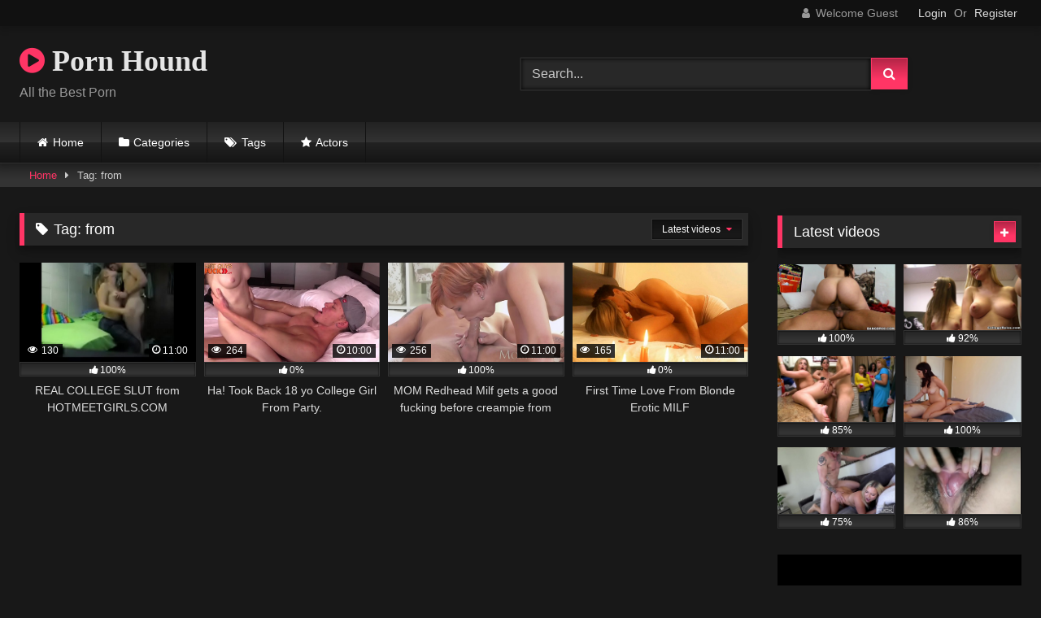

--- FILE ---
content_type: text/html; charset=UTF-8
request_url: https://pornhound.com/tag/from/
body_size: 15240
content:
<!DOCTYPE html>


<html lang="en-US">
<head>
<meta charset="UTF-8">
<meta content='width=device-width, initial-scale=1.0, maximum-scale=1.0, user-scalable=0' name='viewport' />
<link rel="profile" href="http://gmpg.org/xfn/11">
<link rel="icon" href="
">

<!-- Meta social networks -->

<!-- Temp Style -->
<style>
	.post-thumbnail {
		padding-bottom: 56.25%;
	}
	.post-thumbnail video,
	.post-thumbnail img {
		object-fit: fill;
	}

	.video-debounce-bar {
		background: #FF3565!important;
	}

			@import url(https://fonts.googleapis.com/css?family=Open+Sans);
			
			button,
		.button,
		input[type="button"],
		input[type="reset"],
		input[type="submit"],
		.label,
		.label:visited,
		.pagination ul li a,
		.widget_categories ul li a,
		.comment-reply-link,
		a.tag-cloud-link,
		.template-actors li a {
			background: -moz-linear-gradient(top, rgba(0,0,0,0.3) 0%, rgba(0,0,0,0) 70%); /* FF3.6-15 */
			background: -webkit-linear-gradient(top, rgba(0,0,0,0.3) 0%,rgba(0,0,0,0) 70%); /* Chrome10-25,Safari5.1-6 */
			background: linear-gradient(to bottom, rgba(0,0,0,0.3) 0%,rgba(0,0,0,0) 70%); /* W3C, IE10+, FF16+, Chrome26+, Opera12+, Safari7+ */
			filter: progid:DXImageTransform.Microsoft.gradient( startColorstr='#a62b2b2b', endColorstr='#00000000',GradientType=0 ); /* IE6-9 */
			-moz-box-shadow: 0 1px 6px 0 rgba(0, 0, 0, 0.12);
			-webkit-box-shadow: 0 1px 6px 0 rgba(0, 0, 0, 0.12);
			-o-box-shadow: 0 1px 6px 0 rgba(0, 0, 0, 0.12);
			box-shadow: 0 1px 6px 0 rgba(0, 0, 0, 0.12);
		}
		input[type="text"],
		input[type="email"],
		input[type="url"],
		input[type="password"],
		input[type="search"],
		input[type="number"],
		input[type="tel"],
		input[type="range"],
		input[type="date"],
		input[type="month"],
		input[type="week"],
		input[type="time"],
		input[type="datetime"],
		input[type="datetime-local"],
		input[type="color"],
		select,
		textarea,
		.wp-editor-container {
			-moz-box-shadow: 0 0 1px rgba(255, 255, 255, 0.3), 0 0 5px black inset;
			-webkit-box-shadow: 0 0 1px rgba(255, 255, 255, 0.3), 0 0 5px black inset;
			-o-box-shadow: 0 0 1px rgba(255, 255, 255, 0.3), 0 0 5px black inset;
			box-shadow: 0 0 1px rgba(255, 255, 255, 0.3), 0 0 5px black inset;
		}
		#site-navigation {
			background: #222222;
			background: -moz-linear-gradient(top, #222222 0%, #333333 50%, #222222 51%, #151515 100%);
			background: -webkit-linear-gradient(top, #222222 0%,#333333 50%,#222222 51%,#151515 100%);
			background: linear-gradient(to bottom, #222222 0%,#333333 50%,#222222 51%,#151515 100%);
			filter: progid:DXImageTransform.Microsoft.gradient( startColorstr='#222222', endColorstr='#151515',GradientType=0 );
			-moz-box-shadow: 0 6px 6px 0 rgba(0, 0, 0, 0.12);
			-webkit-box-shadow: 0 6px 6px 0 rgba(0, 0, 0, 0.12);
			-o-box-shadow: 0 6px 6px 0 rgba(0, 0, 0, 0.12);
			box-shadow: 0 6px 6px 0 rgba(0, 0, 0, 0.12);
		}
		#site-navigation > ul > li:hover > a,
		#site-navigation ul li.current-menu-item a {
			background: -moz-linear-gradient(top, rgba(0,0,0,0.3) 0%, rgba(0,0,0,0) 70%);
			background: -webkit-linear-gradient(top, rgba(0,0,0,0.3) 0%,rgba(0,0,0,0) 70%);
			background: linear-gradient(to bottom, rgba(0,0,0,0.3) 0%,rgba(0,0,0,0) 70%);
			filter: progid:DXImageTransform.Microsoft.gradient( startColorstr='#a62b2b2b', endColorstr='#00000000',GradientType=0 );
			-moz-box-shadow: inset 0px 0px 2px 0px #000000;
			-webkit-box-shadow: inset 0px 0px 2px 0px #000000;
			-o-box-shadow: inset 0px 0px 2px 0px #000000;
			box-shadow: inset 0px 0px 2px 0px #000000;
			filter:progid:DXImageTransform.Microsoft.Shadow(color=#000000, Direction=NaN, Strength=2);
		}
		.rating-bar,
		.categories-list .thumb-block .entry-header,
		.actors-list .thumb-block .entry-header,
		#filters .filters-select,
		#filters .filters-options {
			background: -moz-linear-gradient(top, rgba(0,0,0,0.3) 0%, rgba(0,0,0,0) 70%); /* FF3.6-15 */
			background: -webkit-linear-gradient(top, rgba(0,0,0,0.3) 0%,rgba(0,0,0,0) 70%); /* Chrome10-25,Safari5.1-6 */
			background: linear-gradient(to bottom, rgba(0,0,0,0.3) 0%,rgba(0,0,0,0) 70%); /* W3C, IE10+, FF16+, Chrome26+, Opera12+, Safari7+ */
			-moz-box-shadow: inset 0px 0px 2px 0px #000000;
			-webkit-box-shadow: inset 0px 0px 2px 0px #000000;
			-o-box-shadow: inset 0px 0px 2px 0px #000000;
			box-shadow: inset 0px 0px 2px 0px #000000;
			filter:progid:DXImageTransform.Microsoft.Shadow(color=#000000, Direction=NaN, Strength=2);
		}
		.breadcrumbs-area {
			background: -moz-linear-gradient(top, rgba(0,0,0,0.3) 0%, rgba(0,0,0,0) 70%); /* FF3.6-15 */
			background: -webkit-linear-gradient(top, rgba(0,0,0,0.3) 0%,rgba(0,0,0,0) 70%); /* Chrome10-25,Safari5.1-6 */
			background: linear-gradient(to bottom, rgba(0,0,0,0.3) 0%,rgba(0,0,0,0) 70%); /* W3C, IE10+, FF16+, Chrome26+, Opera12+, Safari7+ */
		}
	
	.site-title a {
		font-family: Open Sans;
		font-size: 36px;
	}
	.site-branding .logo img {
		max-width: 300px;
		max-height: 120px;
		margin-top: 0px;
		margin-left: 0px;
	}
	a,
	.site-title a i,
	.thumb-block:hover .rating-bar i,
	.categories-list .thumb-block:hover .entry-header .cat-title:before,
	.required,
	.like #more:hover i,
	.dislike #less:hover i,
	.top-bar i:hover,
	.main-navigation .menu-item-has-children > a:after,
	.menu-toggle i,
	.main-navigation.toggled li:hover > a,
	.main-navigation.toggled li.focus > a,
	.main-navigation.toggled li.current_page_item > a,
	.main-navigation.toggled li.current-menu-item > a,
	#filters .filters-select:after,
	.morelink i,
	.top-bar .membership a i,
	.thumb-block:hover .photos-count i {
		color: #FF3565;
	}
	button,
	.button,
	input[type="button"],
	input[type="reset"],
	input[type="submit"],
	.label,
	.pagination ul li a.current,
	.pagination ul li a:hover,
	body #filters .label.secondary.active,
	.label.secondary:hover,
	.main-navigation li:hover > a,
	.main-navigation li.focus > a,
	.main-navigation li.current_page_item > a,
	.main-navigation li.current-menu-item > a,
	.widget_categories ul li a:hover,
	.comment-reply-link,
	a.tag-cloud-link:hover,
	.template-actors li a:hover {
		border-color: #FF3565!important;
		background-color: #FF3565!important;
	}
	.rating-bar-meter,
	.vjs-play-progress,
	#filters .filters-options span:hover,
	.bx-wrapper .bx-controls-direction a,
	.top-bar .social-share a:hover,
	.thumb-block:hover span.hd-video,
	.featured-carousel .slide a:hover span.hd-video,
	.appContainer .ctaButton {
		background-color: #FF3565!important;
	}
	#video-tabs button.tab-link.active,
	.title-block,
	.widget-title,
	.page-title,
	.page .entry-title,
	.comments-title,
	.comment-reply-title,
	.morelink:hover {
		border-color: #FF3565!important;
	}

	/* Small desktops ----------- */
	@media only screen  and (min-width : 64.001em) and (max-width : 84em) {
		#main .thumb-block {
			width: 25%!important;
		}
	}

	/* Desktops and laptops ----------- */
	@media only screen  and (min-width : 84.001em) {
		#main .thumb-block {
			width: 25%!important;
		}
	}

</style>

<!-- Google Analytics -->

<!-- Meta Verification -->

<meta name='robots' content='index, follow, max-image-preview:large, max-snippet:-1, max-video-preview:-1' />

	<!-- This site is optimized with the Yoast SEO plugin v24.5 - https://yoast.com/wordpress/plugins/seo/ -->
	<title>from Archives - Porn Hound</title>
	<link rel="canonical" href="https://pornhound.com/tag/from/" />
	<meta property="og:locale" content="en_US" />
	<meta property="og:type" content="article" />
	<meta property="og:title" content="from Archives - Porn Hound" />
	<meta property="og:url" content="https://pornhound.com/tag/from/" />
	<meta property="og:site_name" content="Porn Hound" />
	<meta name="twitter:card" content="summary_large_image" />
	<script type="application/ld+json" class="yoast-schema-graph">{"@context":"https://schema.org","@graph":[{"@type":"CollectionPage","@id":"https://pornhound.com/tag/from/","url":"https://pornhound.com/tag/from/","name":"from Archives - Porn Hound","isPartOf":{"@id":"https://pornhound.com/#website"},"primaryImageOfPage":{"@id":"https://pornhound.com/tag/from/#primaryimage"},"image":{"@id":"https://pornhound.com/tag/from/#primaryimage"},"thumbnailUrl":"https://pornhound.com/wp-content/uploads/2022/02/real-college-slut-from-hotmeetgirls-com.jpg","breadcrumb":{"@id":"https://pornhound.com/tag/from/#breadcrumb"},"inLanguage":"en-US"},{"@type":"ImageObject","inLanguage":"en-US","@id":"https://pornhound.com/tag/from/#primaryimage","url":"https://pornhound.com/wp-content/uploads/2022/02/real-college-slut-from-hotmeetgirls-com.jpg","contentUrl":"https://pornhound.com/wp-content/uploads/2022/02/real-college-slut-from-hotmeetgirls-com.jpg","width":600,"height":337},{"@type":"BreadcrumbList","@id":"https://pornhound.com/tag/from/#breadcrumb","itemListElement":[{"@type":"ListItem","position":1,"name":"Home","item":"https://pornhound.com/"},{"@type":"ListItem","position":2,"name":"from"}]},{"@type":"WebSite","@id":"https://pornhound.com/#website","url":"https://pornhound.com/","name":"Porn Hound","description":"All the Best Porn","potentialAction":[{"@type":"SearchAction","target":{"@type":"EntryPoint","urlTemplate":"https://pornhound.com/?s={search_term_string}"},"query-input":{"@type":"PropertyValueSpecification","valueRequired":true,"valueName":"search_term_string"}}],"inLanguage":"en-US"}]}</script>
	<!-- / Yoast SEO plugin. -->


<link rel="alternate" type="application/rss+xml" title="Porn Hound &raquo; Feed" href="https://pornhound.com/feed/" />
<link rel="alternate" type="application/rss+xml" title="Porn Hound &raquo; Comments Feed" href="https://pornhound.com/comments/feed/" />
<link rel="alternate" type="application/rss+xml" title="Porn Hound &raquo; from Tag Feed" href="https://pornhound.com/tag/from/feed/" />
<style id='wp-img-auto-sizes-contain-inline-css' type='text/css'>
img:is([sizes=auto i],[sizes^="auto," i]){contain-intrinsic-size:3000px 1500px}
/*# sourceURL=wp-img-auto-sizes-contain-inline-css */
</style>
<style id='wp-emoji-styles-inline-css' type='text/css'>

	img.wp-smiley, img.emoji {
		display: inline !important;
		border: none !important;
		box-shadow: none !important;
		height: 1em !important;
		width: 1em !important;
		margin: 0 0.07em !important;
		vertical-align: -0.1em !important;
		background: none !important;
		padding: 0 !important;
	}
/*# sourceURL=wp-emoji-styles-inline-css */
</style>
<style id='wp-block-library-inline-css' type='text/css'>
:root{--wp-block-synced-color:#7a00df;--wp-block-synced-color--rgb:122,0,223;--wp-bound-block-color:var(--wp-block-synced-color);--wp-editor-canvas-background:#ddd;--wp-admin-theme-color:#007cba;--wp-admin-theme-color--rgb:0,124,186;--wp-admin-theme-color-darker-10:#006ba1;--wp-admin-theme-color-darker-10--rgb:0,107,160.5;--wp-admin-theme-color-darker-20:#005a87;--wp-admin-theme-color-darker-20--rgb:0,90,135;--wp-admin-border-width-focus:2px}@media (min-resolution:192dpi){:root{--wp-admin-border-width-focus:1.5px}}.wp-element-button{cursor:pointer}:root .has-very-light-gray-background-color{background-color:#eee}:root .has-very-dark-gray-background-color{background-color:#313131}:root .has-very-light-gray-color{color:#eee}:root .has-very-dark-gray-color{color:#313131}:root .has-vivid-green-cyan-to-vivid-cyan-blue-gradient-background{background:linear-gradient(135deg,#00d084,#0693e3)}:root .has-purple-crush-gradient-background{background:linear-gradient(135deg,#34e2e4,#4721fb 50%,#ab1dfe)}:root .has-hazy-dawn-gradient-background{background:linear-gradient(135deg,#faaca8,#dad0ec)}:root .has-subdued-olive-gradient-background{background:linear-gradient(135deg,#fafae1,#67a671)}:root .has-atomic-cream-gradient-background{background:linear-gradient(135deg,#fdd79a,#004a59)}:root .has-nightshade-gradient-background{background:linear-gradient(135deg,#330968,#31cdcf)}:root .has-midnight-gradient-background{background:linear-gradient(135deg,#020381,#2874fc)}:root{--wp--preset--font-size--normal:16px;--wp--preset--font-size--huge:42px}.has-regular-font-size{font-size:1em}.has-larger-font-size{font-size:2.625em}.has-normal-font-size{font-size:var(--wp--preset--font-size--normal)}.has-huge-font-size{font-size:var(--wp--preset--font-size--huge)}.has-text-align-center{text-align:center}.has-text-align-left{text-align:left}.has-text-align-right{text-align:right}.has-fit-text{white-space:nowrap!important}#end-resizable-editor-section{display:none}.aligncenter{clear:both}.items-justified-left{justify-content:flex-start}.items-justified-center{justify-content:center}.items-justified-right{justify-content:flex-end}.items-justified-space-between{justify-content:space-between}.screen-reader-text{border:0;clip-path:inset(50%);height:1px;margin:-1px;overflow:hidden;padding:0;position:absolute;width:1px;word-wrap:normal!important}.screen-reader-text:focus{background-color:#ddd;clip-path:none;color:#444;display:block;font-size:1em;height:auto;left:5px;line-height:normal;padding:15px 23px 14px;text-decoration:none;top:5px;width:auto;z-index:100000}html :where(.has-border-color){border-style:solid}html :where([style*=border-top-color]){border-top-style:solid}html :where([style*=border-right-color]){border-right-style:solid}html :where([style*=border-bottom-color]){border-bottom-style:solid}html :where([style*=border-left-color]){border-left-style:solid}html :where([style*=border-width]){border-style:solid}html :where([style*=border-top-width]){border-top-style:solid}html :where([style*=border-right-width]){border-right-style:solid}html :where([style*=border-bottom-width]){border-bottom-style:solid}html :where([style*=border-left-width]){border-left-style:solid}html :where(img[class*=wp-image-]){height:auto;max-width:100%}:where(figure){margin:0 0 1em}html :where(.is-position-sticky){--wp-admin--admin-bar--position-offset:var(--wp-admin--admin-bar--height,0px)}@media screen and (max-width:600px){html :where(.is-position-sticky){--wp-admin--admin-bar--position-offset:0px}}

/*# sourceURL=wp-block-library-inline-css */
</style><style id='global-styles-inline-css' type='text/css'>
:root{--wp--preset--aspect-ratio--square: 1;--wp--preset--aspect-ratio--4-3: 4/3;--wp--preset--aspect-ratio--3-4: 3/4;--wp--preset--aspect-ratio--3-2: 3/2;--wp--preset--aspect-ratio--2-3: 2/3;--wp--preset--aspect-ratio--16-9: 16/9;--wp--preset--aspect-ratio--9-16: 9/16;--wp--preset--color--black: #000000;--wp--preset--color--cyan-bluish-gray: #abb8c3;--wp--preset--color--white: #ffffff;--wp--preset--color--pale-pink: #f78da7;--wp--preset--color--vivid-red: #cf2e2e;--wp--preset--color--luminous-vivid-orange: #ff6900;--wp--preset--color--luminous-vivid-amber: #fcb900;--wp--preset--color--light-green-cyan: #7bdcb5;--wp--preset--color--vivid-green-cyan: #00d084;--wp--preset--color--pale-cyan-blue: #8ed1fc;--wp--preset--color--vivid-cyan-blue: #0693e3;--wp--preset--color--vivid-purple: #9b51e0;--wp--preset--gradient--vivid-cyan-blue-to-vivid-purple: linear-gradient(135deg,rgb(6,147,227) 0%,rgb(155,81,224) 100%);--wp--preset--gradient--light-green-cyan-to-vivid-green-cyan: linear-gradient(135deg,rgb(122,220,180) 0%,rgb(0,208,130) 100%);--wp--preset--gradient--luminous-vivid-amber-to-luminous-vivid-orange: linear-gradient(135deg,rgb(252,185,0) 0%,rgb(255,105,0) 100%);--wp--preset--gradient--luminous-vivid-orange-to-vivid-red: linear-gradient(135deg,rgb(255,105,0) 0%,rgb(207,46,46) 100%);--wp--preset--gradient--very-light-gray-to-cyan-bluish-gray: linear-gradient(135deg,rgb(238,238,238) 0%,rgb(169,184,195) 100%);--wp--preset--gradient--cool-to-warm-spectrum: linear-gradient(135deg,rgb(74,234,220) 0%,rgb(151,120,209) 20%,rgb(207,42,186) 40%,rgb(238,44,130) 60%,rgb(251,105,98) 80%,rgb(254,248,76) 100%);--wp--preset--gradient--blush-light-purple: linear-gradient(135deg,rgb(255,206,236) 0%,rgb(152,150,240) 100%);--wp--preset--gradient--blush-bordeaux: linear-gradient(135deg,rgb(254,205,165) 0%,rgb(254,45,45) 50%,rgb(107,0,62) 100%);--wp--preset--gradient--luminous-dusk: linear-gradient(135deg,rgb(255,203,112) 0%,rgb(199,81,192) 50%,rgb(65,88,208) 100%);--wp--preset--gradient--pale-ocean: linear-gradient(135deg,rgb(255,245,203) 0%,rgb(182,227,212) 50%,rgb(51,167,181) 100%);--wp--preset--gradient--electric-grass: linear-gradient(135deg,rgb(202,248,128) 0%,rgb(113,206,126) 100%);--wp--preset--gradient--midnight: linear-gradient(135deg,rgb(2,3,129) 0%,rgb(40,116,252) 100%);--wp--preset--font-size--small: 13px;--wp--preset--font-size--medium: 20px;--wp--preset--font-size--large: 36px;--wp--preset--font-size--x-large: 42px;--wp--preset--spacing--20: 0.44rem;--wp--preset--spacing--30: 0.67rem;--wp--preset--spacing--40: 1rem;--wp--preset--spacing--50: 1.5rem;--wp--preset--spacing--60: 2.25rem;--wp--preset--spacing--70: 3.38rem;--wp--preset--spacing--80: 5.06rem;--wp--preset--shadow--natural: 6px 6px 9px rgba(0, 0, 0, 0.2);--wp--preset--shadow--deep: 12px 12px 50px rgba(0, 0, 0, 0.4);--wp--preset--shadow--sharp: 6px 6px 0px rgba(0, 0, 0, 0.2);--wp--preset--shadow--outlined: 6px 6px 0px -3px rgb(255, 255, 255), 6px 6px rgb(0, 0, 0);--wp--preset--shadow--crisp: 6px 6px 0px rgb(0, 0, 0);}:where(.is-layout-flex){gap: 0.5em;}:where(.is-layout-grid){gap: 0.5em;}body .is-layout-flex{display: flex;}.is-layout-flex{flex-wrap: wrap;align-items: center;}.is-layout-flex > :is(*, div){margin: 0;}body .is-layout-grid{display: grid;}.is-layout-grid > :is(*, div){margin: 0;}:where(.wp-block-columns.is-layout-flex){gap: 2em;}:where(.wp-block-columns.is-layout-grid){gap: 2em;}:where(.wp-block-post-template.is-layout-flex){gap: 1.25em;}:where(.wp-block-post-template.is-layout-grid){gap: 1.25em;}.has-black-color{color: var(--wp--preset--color--black) !important;}.has-cyan-bluish-gray-color{color: var(--wp--preset--color--cyan-bluish-gray) !important;}.has-white-color{color: var(--wp--preset--color--white) !important;}.has-pale-pink-color{color: var(--wp--preset--color--pale-pink) !important;}.has-vivid-red-color{color: var(--wp--preset--color--vivid-red) !important;}.has-luminous-vivid-orange-color{color: var(--wp--preset--color--luminous-vivid-orange) !important;}.has-luminous-vivid-amber-color{color: var(--wp--preset--color--luminous-vivid-amber) !important;}.has-light-green-cyan-color{color: var(--wp--preset--color--light-green-cyan) !important;}.has-vivid-green-cyan-color{color: var(--wp--preset--color--vivid-green-cyan) !important;}.has-pale-cyan-blue-color{color: var(--wp--preset--color--pale-cyan-blue) !important;}.has-vivid-cyan-blue-color{color: var(--wp--preset--color--vivid-cyan-blue) !important;}.has-vivid-purple-color{color: var(--wp--preset--color--vivid-purple) !important;}.has-black-background-color{background-color: var(--wp--preset--color--black) !important;}.has-cyan-bluish-gray-background-color{background-color: var(--wp--preset--color--cyan-bluish-gray) !important;}.has-white-background-color{background-color: var(--wp--preset--color--white) !important;}.has-pale-pink-background-color{background-color: var(--wp--preset--color--pale-pink) !important;}.has-vivid-red-background-color{background-color: var(--wp--preset--color--vivid-red) !important;}.has-luminous-vivid-orange-background-color{background-color: var(--wp--preset--color--luminous-vivid-orange) !important;}.has-luminous-vivid-amber-background-color{background-color: var(--wp--preset--color--luminous-vivid-amber) !important;}.has-light-green-cyan-background-color{background-color: var(--wp--preset--color--light-green-cyan) !important;}.has-vivid-green-cyan-background-color{background-color: var(--wp--preset--color--vivid-green-cyan) !important;}.has-pale-cyan-blue-background-color{background-color: var(--wp--preset--color--pale-cyan-blue) !important;}.has-vivid-cyan-blue-background-color{background-color: var(--wp--preset--color--vivid-cyan-blue) !important;}.has-vivid-purple-background-color{background-color: var(--wp--preset--color--vivid-purple) !important;}.has-black-border-color{border-color: var(--wp--preset--color--black) !important;}.has-cyan-bluish-gray-border-color{border-color: var(--wp--preset--color--cyan-bluish-gray) !important;}.has-white-border-color{border-color: var(--wp--preset--color--white) !important;}.has-pale-pink-border-color{border-color: var(--wp--preset--color--pale-pink) !important;}.has-vivid-red-border-color{border-color: var(--wp--preset--color--vivid-red) !important;}.has-luminous-vivid-orange-border-color{border-color: var(--wp--preset--color--luminous-vivid-orange) !important;}.has-luminous-vivid-amber-border-color{border-color: var(--wp--preset--color--luminous-vivid-amber) !important;}.has-light-green-cyan-border-color{border-color: var(--wp--preset--color--light-green-cyan) !important;}.has-vivid-green-cyan-border-color{border-color: var(--wp--preset--color--vivid-green-cyan) !important;}.has-pale-cyan-blue-border-color{border-color: var(--wp--preset--color--pale-cyan-blue) !important;}.has-vivid-cyan-blue-border-color{border-color: var(--wp--preset--color--vivid-cyan-blue) !important;}.has-vivid-purple-border-color{border-color: var(--wp--preset--color--vivid-purple) !important;}.has-vivid-cyan-blue-to-vivid-purple-gradient-background{background: var(--wp--preset--gradient--vivid-cyan-blue-to-vivid-purple) !important;}.has-light-green-cyan-to-vivid-green-cyan-gradient-background{background: var(--wp--preset--gradient--light-green-cyan-to-vivid-green-cyan) !important;}.has-luminous-vivid-amber-to-luminous-vivid-orange-gradient-background{background: var(--wp--preset--gradient--luminous-vivid-amber-to-luminous-vivid-orange) !important;}.has-luminous-vivid-orange-to-vivid-red-gradient-background{background: var(--wp--preset--gradient--luminous-vivid-orange-to-vivid-red) !important;}.has-very-light-gray-to-cyan-bluish-gray-gradient-background{background: var(--wp--preset--gradient--very-light-gray-to-cyan-bluish-gray) !important;}.has-cool-to-warm-spectrum-gradient-background{background: var(--wp--preset--gradient--cool-to-warm-spectrum) !important;}.has-blush-light-purple-gradient-background{background: var(--wp--preset--gradient--blush-light-purple) !important;}.has-blush-bordeaux-gradient-background{background: var(--wp--preset--gradient--blush-bordeaux) !important;}.has-luminous-dusk-gradient-background{background: var(--wp--preset--gradient--luminous-dusk) !important;}.has-pale-ocean-gradient-background{background: var(--wp--preset--gradient--pale-ocean) !important;}.has-electric-grass-gradient-background{background: var(--wp--preset--gradient--electric-grass) !important;}.has-midnight-gradient-background{background: var(--wp--preset--gradient--midnight) !important;}.has-small-font-size{font-size: var(--wp--preset--font-size--small) !important;}.has-medium-font-size{font-size: var(--wp--preset--font-size--medium) !important;}.has-large-font-size{font-size: var(--wp--preset--font-size--large) !important;}.has-x-large-font-size{font-size: var(--wp--preset--font-size--x-large) !important;}
/*# sourceURL=global-styles-inline-css */
</style>

<style id='classic-theme-styles-inline-css' type='text/css'>
/*! This file is auto-generated */
.wp-block-button__link{color:#fff;background-color:#32373c;border-radius:9999px;box-shadow:none;text-decoration:none;padding:calc(.667em + 2px) calc(1.333em + 2px);font-size:1.125em}.wp-block-file__button{background:#32373c;color:#fff;text-decoration:none}
/*# sourceURL=/wp-includes/css/classic-themes.min.css */
</style>
<link rel='stylesheet' id='contact-form-7-css' href='https://pornhound.com/wp-content/plugins/contact-form-7/includes/css/styles.css?ver=6.0.4' type='text/css' media='all' />
<link rel='stylesheet' id='wpst-font-awesome-css' href='https://pornhound.com/wp-content/themes/retrotube/assets/stylesheets/font-awesome/css/font-awesome.min.css?ver=4.7.0' type='text/css' media='all' />
<link rel='stylesheet' id='wpst-style-css' href='https://pornhound.com/wp-content/themes/retrotube/style.css?ver=1.10.2.1756189394' type='text/css' media='all' />
<style id='akismet-widget-style-inline-css' type='text/css'>

			.a-stats {
				--akismet-color-mid-green: #357b49;
				--akismet-color-white: #fff;
				--akismet-color-light-grey: #f6f7f7;

				max-width: 350px;
				width: auto;
			}

			.a-stats * {
				all: unset;
				box-sizing: border-box;
			}

			.a-stats strong {
				font-weight: 600;
			}

			.a-stats a.a-stats__link,
			.a-stats a.a-stats__link:visited,
			.a-stats a.a-stats__link:active {
				background: var(--akismet-color-mid-green);
				border: none;
				box-shadow: none;
				border-radius: 8px;
				color: var(--akismet-color-white);
				cursor: pointer;
				display: block;
				font-family: -apple-system, BlinkMacSystemFont, 'Segoe UI', 'Roboto', 'Oxygen-Sans', 'Ubuntu', 'Cantarell', 'Helvetica Neue', sans-serif;
				font-weight: 500;
				padding: 12px;
				text-align: center;
				text-decoration: none;
				transition: all 0.2s ease;
			}

			/* Extra specificity to deal with TwentyTwentyOne focus style */
			.widget .a-stats a.a-stats__link:focus {
				background: var(--akismet-color-mid-green);
				color: var(--akismet-color-white);
				text-decoration: none;
			}

			.a-stats a.a-stats__link:hover {
				filter: brightness(110%);
				box-shadow: 0 4px 12px rgba(0, 0, 0, 0.06), 0 0 2px rgba(0, 0, 0, 0.16);
			}

			.a-stats .count {
				color: var(--akismet-color-white);
				display: block;
				font-size: 1.5em;
				line-height: 1.4;
				padding: 0 13px;
				white-space: nowrap;
			}
		
/*# sourceURL=akismet-widget-style-inline-css */
</style>
<script type="text/javascript" src="https://pornhound.com/wp-includes/js/jquery/jquery.min.js?ver=3.7.1" id="jquery-core-js"></script>
<script type="text/javascript" src="https://pornhound.com/wp-includes/js/jquery/jquery-migrate.min.js?ver=3.4.1" id="jquery-migrate-js"></script>
<link rel="https://api.w.org/" href="https://pornhound.com/wp-json/" /><link rel="alternate" title="JSON" type="application/json" href="https://pornhound.com/wp-json/wp/v2/tags/360" /><link rel="EditURI" type="application/rsd+xml" title="RSD" href="https://pornhound.com/xmlrpc.php?rsd" />
<meta name="generator" content="WordPress 6.9" />
</head>  <body class="archive tag tag-from tag-360 wp-embed-responsive wp-theme-retrotube hfeed"> <div id="page"> 	<a class="skip-link screen-reader-text" href="#content">Skip to content</a>  	<header id="masthead" class="site-header" role="banner">  			<div class="top-bar"> 		<div class="top-bar-content row"> 			<div class="social-share"> 							</div>  							<div class="membership"> 											<span class="welcome"><i class="fa fa-user"></i> <span>Welcome Guest</span></span> 						<span class="login"><a href="#wpst-login">Login</a></span> 						<span class="or">Or</span> 						<span class="login"><a href="#wpst-register">Register</a></span> 									</div> 					</div> 	</div>  	 		<div class="site-branding row"> 			<div class="logo"> 															<p class="site-title"><a href="https://pornhound.com/" rel="home"> 																								<i class="fa fa-play-circle"></i> 	Porn Hound</a></p> 										 									<p class="site-description"> 											All the Best Porn</p> 							</div> 							<div class="header-search"> 	<form method="get" id="searchform" action="https://pornhound.com/">         					<input class="input-group-field" value="Search..." name="s" id="s" onfocus="if (this.value == 'Search...') {this.value = '';}" onblur="if (this.value == '') {this.value = 'Search...';}" type="text" /> 				 		<input class="button fa-input" type="submit" id="searchsubmit" value="&#xf002;" />         	</form> </div>								</div><!-- .site-branding -->  		<nav id="site-navigation" class="main-navigation 					membership-enabled" role="navigation"> 			<div id="head-mobile"></div> 			<div class="button-nav"></div> 			<ul id="menu-main-menu" class="row"><li id="menu-item-17" class="home-icon menu-item menu-item-type-custom menu-item-object-custom menu-item-home menu-item-17"><a href="https://pornhound.com">Home</a></li> <li id="menu-item-18" class="cat-icon menu-item menu-item-type-post_type menu-item-object-page menu-item-18"><a href="https://pornhound.com/categories/">Categories</a></li> <li id="menu-item-19" class="tag-icon menu-item menu-item-type-post_type menu-item-object-page menu-item-19"><a href="https://pornhound.com/tags/">Tags</a></li> <li id="menu-item-20" class="star-icon menu-item menu-item-type-post_type menu-item-object-page menu-item-20"><a href="https://pornhound.com/actors/">Actors</a></li> </ul>		</nav><!-- #site-navigation -->  		<div class="clear"></div>  			</header><!-- #masthead -->  	<div class="breadcrumbs-area"><div class="row"><div id="breadcrumbs"><a href="https://pornhound.com">Home</a><span class="separator"><i class="fa fa-caret-right"></i></span><span class="current">Tag: from</span></div></div></div> 	 	<div id="content" class="site-content row"> 	<div id="primary" class="content-area with-sidebar-right"> 		<main id="main" class="site-main with-sidebar-right" role="main"> 					<header class="page-header"> 				<h1 class="widget-title"><i class="fa fa-tag"></i>Tag: <span>from</span></h1>					<div id="filters">         		<div class="filters-select"> 					Latest videos						<div class="filters-options"> 									 					<span><a class="" href="/tag/from/?filter=latest">Latest videos</a></span> 											<span><a class="" href="/tag/from/?filter=most-viewed">Most viewed videos</a></span>											<span><a class="" href="/tag/from/?filter=longest">Longest videos</a></span>			 											<span><a class="" href="/tag/from/?filter=popular">Popular videos</a></span>			 					<span><a class="" href="/tag/from/?filter=random">Random videos</a></span>	 							</div> 		</div> 	</div> 			</header><!-- .page-header --> 			<div class="videos-list"> 				 <article data-video-id="video_1" data-main-thumb="https://pornhound.com/wp-content/uploads/2022/02/real-college-slut-from-hotmeetgirls-com.jpg" data-trailer="https://cdn77-pic.xvideos-cdn.com/videos/videopreview/d3/62/f0/d362f00978d8ac5f346b6caad7c6d71e_169.mp4" class="loop-video thumb-block video-preview-item post-2565 post type-post status-publish format-video has-post-thumbnail hentry category-college tag-college tag-from tag-real tag-slut post_format-post-format-video" data-post-id="2565"> 	<a href="https://pornhound.com/real-college-slut-from-hotmeetgirls-com/" title="REAL COLLEGE SLUT from HOTMEETGIRLS.COM"> 		<div class="post-thumbnail"> 			 			<div class="post-thumbnail-container"><img class="video-main-thumb" width="300" height="168.75" src="https://pornhound.com/wp-content/uploads/2022/02/real-college-slut-from-hotmeetgirls-com.jpg" alt="REAL COLLEGE SLUT from HOTMEETGIRLS.COM"></div>			<div class="video-overlay"></div>  						<span class="views"><i class="fa fa-eye"></i> 130</span>			<span class="duration"><i class="fa fa-clock-o"></i>11:00</span>		</div>  		<div class="rating-bar"><div class="rating-bar-meter" style="width:100%"></div><i class="fa fa-thumbs-up" aria-hidden="true"></i><span>100%</span></div> 		<header class="entry-header"> 			<span>REAL COLLEGE SLUT from HOTMEETGIRLS.COM</span> 		</header> 	</a> </article>  <article data-video-id="video_2" data-main-thumb="https://pornhound.com/wp-content/uploads/2021/02/ha-took-back-18-yo-college-girl-from-party.jpg" data-trailer="https://cdn77-pic.xvideos-cdn.com/videos/videopreview/97/dc/e0/97dce0f7b1d647ca0f398a09ae7fc0da_169.mp4" class="loop-video thumb-block video-preview-item post-2032 post type-post status-publish format-video has-post-thumbnail hentry category-college tag-1246 tag-college tag-from tag-girl tag-party post_format-post-format-video" data-post-id="2032"> 	<a href="https://pornhound.com/ha-took-back-18-yo-college-girl-from-party/" title="Ha! Took Back 18 yo College Girl From Party."> 		<div class="post-thumbnail"> 			 			<div class="post-thumbnail-container"><img class="video-main-thumb" width="300" height="168.75" src="https://pornhound.com/wp-content/uploads/2021/02/ha-took-back-18-yo-college-girl-from-party.jpg" alt="Ha! Took Back 18 yo College Girl From Party."></div>			<div class="video-overlay"></div>  						<span class="views"><i class="fa fa-eye"></i> 264</span>			<span class="duration"><i class="fa fa-clock-o"></i>10:00</span>		</div>  		<div class="rating-bar"><div class="rating-bar-meter" style="width:0%"></div><i class="fa fa-thumbs-up" aria-hidden="true"></i><span>0%</span></div> 		<header class="entry-header"> 			<span>Ha! Took Back 18 yo College Girl From Party.</span> 		</header> 	</a> </article>  <article data-video-id="video_3" data-main-thumb="https://pornhound.com/wp-content/uploads/2020/06/mom-redhead-milf-gets-a-good-fucking-before-creampie-from-young-stud.jpg" data-trailer="https://img-hw.xvideos-cdn.com/videos/videopreview/c1/5c/cc/c15ccc984d964bcb746985dd63d8a532_169.mp4" class="loop-video thumb-block video-preview-item post-666 post type-post status-publish format-video has-post-thumbnail hentry category-redhead tag-creampie tag-from tag-fucking tag-good tag-good-fuck tag-milf tag-mom tag-redhead tag-redhead-milf tag-stud tag-young post_format-post-format-video" data-post-id="666"> 	<a href="https://pornhound.com/mom-redhead-milf-gets-a-good-fucking-before-creampie-from-young-stud/" title="MOM Redhead Milf gets a good fucking before creampie from young stud"> 		<div class="post-thumbnail"> 			 			<div class="post-thumbnail-container"><img class="video-main-thumb" width="300" height="168.75" src="https://pornhound.com/wp-content/uploads/2020/06/mom-redhead-milf-gets-a-good-fucking-before-creampie-from-young-stud.jpg" alt="MOM Redhead Milf gets a good fucking before creampie from young stud"></div>			<div class="video-overlay"></div>  						<span class="views"><i class="fa fa-eye"></i> 256</span>			<span class="duration"><i class="fa fa-clock-o"></i>11:00</span>		</div>  		<div class="rating-bar"><div class="rating-bar-meter" style="width:100%"></div><i class="fa fa-thumbs-up" aria-hidden="true"></i><span>100%</span></div> 		<header class="entry-header"> 			<span>MOM Redhead Milf gets a good fucking before creampie from young stud</span> 		</header> 	</a> </article>  <article data-video-id="video_4" data-main-thumb="https://pornhound.com/wp-content/uploads/2020/06/first-time-love-from-blonde-erotic-milf.jpg" data-trailer="https://img-l3.xvideos-cdn.com/videos/videopreview/ab/28/7d/ab287df2f023565f979bd829abce69d7_169.mp4" class="loop-video thumb-block video-preview-item post-467 post type-post status-publish format-video has-post-thumbnail hentry category-blonde tag-blonde tag-erotic tag-first tag-first-time tag-from tag-love tag-milf tag-time post_format-post-format-video" data-post-id="467"> 	<a href="https://pornhound.com/first-time-love-from-blonde-erotic-milf/" title="First Time Love From Blonde Erotic MILF"> 		<div class="post-thumbnail"> 			 			<div class="post-thumbnail-container"><img class="video-main-thumb" width="300" height="168.75" src="https://pornhound.com/wp-content/uploads/2020/06/first-time-love-from-blonde-erotic-milf.jpg" alt="First Time Love From Blonde Erotic MILF"></div>			<div class="video-overlay"></div>  						<span class="views"><i class="fa fa-eye"></i> 165</span>			<span class="duration"><i class="fa fa-clock-o"></i>11:00</span>		</div>  		<div class="rating-bar"><div class="rating-bar-meter" style="width:0%"></div><i class="fa fa-thumbs-up" aria-hidden="true"></i><span>0%</span></div> 		<header class="entry-header"> 			<span>First Time Love From Blonde Erotic MILF</span> 		</header> 	</a> </article> 			</div> 					</main><!-- #main --> 	</div><!-- #primary -->  	<aside id="sidebar" class="widget-area with-sidebar-right" role="complementary"> 				<section id="widget_videos_block-4" class="widget widget_videos_block"><h2 class="widget-title">Latest videos</h2>				<a class="more-videos label" href="https://pornhound.com/?filter=latest												"><i class="fa fa-plus"></i> <span>More videos</span></a> 	<div class="videos-list"> 			 <article data-video-id="video_5" data-main-thumb="https://pornhound.com/wp-content/uploads/2022/02/bangbros-toga-party-bangbros-style.jpg" data-trailer="https://img-l3.xvideos-cdn.com/videos/videopreview/13/3b/9e/133b9ef056c08451b5e3c737c5d092d0_169.mp4" class="loop-video thumb-block video-preview-item post-2640 post type-post status-publish format-video has-post-thumbnail hentry category-college tag-bangbros tag-party tag-style post_format-post-format-video" data-post-id="2640"> 	<a href="https://pornhound.com/bangbros-toga-party-bangbros-style/" title="BANGBROS &#8211; Toga Party BangBros Style"> 		<div class="post-thumbnail"> 			 			<div class="post-thumbnail-container"><img class="video-main-thumb" width="300" height="168.75" src="https://pornhound.com/wp-content/uploads/2022/02/bangbros-toga-party-bangbros-style.jpg" alt="BANGBROS &#8211; Toga Party BangBros Style"></div>			<div class="video-overlay"></div>  						<span class="views"><i class="fa fa-eye"></i> 1K</span>			<span class="duration"><i class="fa fa-clock-o"></i>03:00</span>		</div>  		<div class="rating-bar"><div class="rating-bar-meter" style="width:100%"></div><i class="fa fa-thumbs-up" aria-hidden="true"></i><span>100%</span></div> 		<header class="entry-header"> 			<span>BANGBROS &#8211; Toga Party BangBros Style</span> 		</header> 	</a> </article>  <article data-video-id="video_6" data-main-thumb="https://pornhound.com/wp-content/uploads/2022/02/bored-college-k-in-dorm.jpg" data-trailer="https://cdn77-pic.xvideos-cdn.com/videos/videopreview/73/7b/19/737b191c562a60a57f5fbdea7b68f145_169.mp4" class="loop-video thumb-block video-preview-item post-2639 post type-post status-publish format-video has-post-thumbnail hentry category-college tag-college tag-dorm post_format-post-format-video" data-post-id="2639"> 	<a href="https://pornhound.com/bored-college-k-in-dorm/" title="Bored College k. in Dorm"> 		<div class="post-thumbnail"> 			 			<div class="post-thumbnail-container"><img class="video-main-thumb" width="300" height="168.75" src="https://pornhound.com/wp-content/uploads/2022/02/bored-college-k-in-dorm.jpg" alt="Bored College k. in Dorm"></div>			<div class="video-overlay"></div>  						<span class="views"><i class="fa fa-eye"></i> 998</span>			<span class="duration"><i class="fa fa-clock-o"></i>04:00</span>		</div>  		<div class="rating-bar"><div class="rating-bar-meter" style="width:92%"></div><i class="fa fa-thumbs-up" aria-hidden="true"></i><span>92%</span></div> 		<header class="entry-header"> 			<span>Bored College k. in Dorm</span> 		</header> 	</a> </article>  <article data-video-id="video_7" data-main-thumb="https://pornhound.com/wp-content/uploads/2022/02/bangbros-with-alexis-texas-diamond-kitty-alexis-fawx-victoria-voss.jpg" data-trailer="https://cdn77-pic.xvideos-cdn.com/videos/videopreview/6b/c7/75/6bc7759ebab99acfd0bbca1473802244_169.mp4" class="loop-video thumb-block video-preview-item post-2636 post type-post status-publish format-video has-post-thumbnail hentry category-college tag-bangbros tag-with post_format-post-format-video actors-alexis-fawx actors-alexis-texas actors-diamond-kitty actors-victoria-voss" data-post-id="2636"> 	<a href="https://pornhound.com/bangbros-with-alexis-texas-diamond-kitty-alexis-fawx-victoria-voss/" title="BANGBROS &#8211; With Alexis Texas, Diamond Kitty, Alexis Fawx, &#038; Victoria Voss"> 		<div class="post-thumbnail"> 			 			<div class="post-thumbnail-container"><img class="video-main-thumb" width="300" height="168.75" src="https://pornhound.com/wp-content/uploads/2022/02/bangbros-with-alexis-texas-diamond-kitty-alexis-fawx-victoria-voss.jpg" alt="BANGBROS &#8211; With Alexis Texas, Diamond Kitty, Alexis Fawx, &#038; Victoria Voss"></div>			<div class="video-overlay"></div>  						<span class="views"><i class="fa fa-eye"></i> 1K</span>			<span class="duration"><i class="fa fa-clock-o"></i>12:00</span>		</div>  		<div class="rating-bar"><div class="rating-bar-meter" style="width:85%"></div><i class="fa fa-thumbs-up" aria-hidden="true"></i><span>85%</span></div> 		<header class="entry-header"> 			<span>BANGBROS &#8211; With Alexis Texas, Diamond Kitty, Alexis Fawx, &#038; Victoria Voss</span> 		</header> 	</a> </article>  <article data-video-id="video_8" data-main-thumb="https://pornhound.com/wp-content/uploads/2022/02/universitaria-se-folla-a-una-polla-grande-y-gorda.jpg" data-trailer="https://cdn77-pic.xvideos-cdn.com/videos/videopreview/db/fb/c9/dbfbc9985dfba80090e4376e39104ea4_169.mp4" class="loop-video thumb-block video-preview-item post-2633 post type-post status-publish format-video has-post-thumbnail hentry category-college post_format-post-format-video" data-post-id="2633"> 	<a href="https://pornhound.com/universitaria-se-folla-a-una-polla-grande-y-gorda/" title="universitaria se folla a una polla grande y gorda"> 		<div class="post-thumbnail"> 			 			<div class="post-thumbnail-container"><img class="video-main-thumb" width="300" height="168.75" src="https://pornhound.com/wp-content/uploads/2022/02/universitaria-se-folla-a-una-polla-grande-y-gorda.jpg" alt="universitaria se folla a una polla grande y gorda"></div>			<div class="video-overlay"></div>  						<span class="views"><i class="fa fa-eye"></i> 902</span>			<span class="duration"><i class="fa fa-clock-o"></i>11:00</span>		</div>  		<div class="rating-bar"><div class="rating-bar-meter" style="width:100%"></div><i class="fa fa-thumbs-up" aria-hidden="true"></i><span>100%</span></div> 		<header class="entry-header"> 			<span>universitaria se folla a una polla grande y gorda</span> 		</header> 	</a> </article>  <article data-video-id="video_9" data-main-thumb="https://pornhound.com/wp-content/uploads/2022/02/cornfed-midwestern-bodybuilder-tosses-new-tiny-blonde-with-phat-ass-around-serious-whooty.jpg" data-trailer="https://cdn77-pic.xvideos-cdn.com/videos/videopreview/4e/5b/e8/4e5be8ebc5daf2df5d4c4a12813b6e5e_169.mp4" class="loop-video thumb-block video-preview-item post-2630 post type-post status-publish format-video has-post-thumbnail hentry category-college tag-ass tag-blonde tag-bodybuilder tag-new tag-phat tag-phat-ass tag-tiny tag-with post_format-post-format-video" data-post-id="2630"> 	<a href="https://pornhound.com/cornfed-midwestern-bodybuilder-tosses-new-tiny-blonde-with-phat-ass-around-serious-whooty/" title="Cornfed Midwestern Bodybuilder Tosses NEW Tiny Blonde With PHAT Ass Around. Serious WHOOTY."> 		<div class="post-thumbnail"> 			 			<div class="post-thumbnail-container"><img class="video-main-thumb" width="300" height="168.75" src="https://pornhound.com/wp-content/uploads/2022/02/cornfed-midwestern-bodybuilder-tosses-new-tiny-blonde-with-phat-ass-around-serious-whooty.jpg" alt="Cornfed Midwestern Bodybuilder Tosses NEW Tiny Blonde With PHAT Ass Around. Serious WHOOTY."></div>			<div class="video-overlay"></div>  						<span class="views"><i class="fa fa-eye"></i> 888</span>			<span class="duration"><i class="fa fa-clock-o"></i>19:00</span>		</div>  		<div class="rating-bar"><div class="rating-bar-meter" style="width:75%"></div><i class="fa fa-thumbs-up" aria-hidden="true"></i><span>75%</span></div> 		<header class="entry-header"> 			<span>Cornfed Midwestern Bodybuilder Tosses NEW Tiny Blonde With PHAT Ass Around. Serious WHOOTY.</span> 		</header> 	</a> </article>  <article data-video-id="video_10" data-main-thumb="https://pornhound.com/wp-content/uploads/2022/02/e5a4a7e5ada6e7949fe887aae685b0.jpg" data-trailer="https://cdn77-pic.xvideos-cdn.com/videos/videopreview/db/ba/89/dbba89b1ba61a95a91000eba4a29aaa6_169.mp4" class="loop-video thumb-block video-preview-item post-2626 post type-post status-publish format-video has-post-thumbnail hentry category-college post_format-post-format-video" data-post-id="2626"> 	<a href="https://pornhound.com/%e5%a4%a7%e5%ad%a6%e7%94%9f%e8%87%aa%e6%85%b0/" title="大学生自慰"> 		<div class="post-thumbnail"> 			 			<div class="post-thumbnail-container"><img class="video-main-thumb" width="300" height="168.75" src="https://pornhound.com/wp-content/uploads/2022/02/e5a4a7e5ada6e7949fe887aae685b0.jpg" alt="大学生自慰"></div>			<div class="video-overlay"></div>  						<span class="views"><i class="fa fa-eye"></i> 1K</span>			<span class="duration"><i class="fa fa-clock-o"></i>01:29</span>		</div>  		<div class="rating-bar"><div class="rating-bar-meter" style="width:86%"></div><i class="fa fa-thumbs-up" aria-hidden="true"></i><span>86%</span></div> 		<header class="entry-header"> 			<span>大学生自慰</span> 		</header> 	</a> </article> 	</div> 	<div class="clear"></div> 			</section><section id="text-5" class="widget widget_text">			<div class="textwidget"><div class="text-center"><a href="#!"><img src="https://pornhound.com/wp-content/themes/retrotube/assets/img/banners/happy-2.png"></a></div></div> 		</section><section id="widget_videos_block-6" class="widget widget_videos_block"><h2 class="widget-title">Random videos</h2>				<a class="more-videos label" href="https://pornhound.com/?filter=random												"><i class="fa fa-plus"></i> <span>More videos</span></a> 	<div class="videos-list"> 			 <article data-video-id="video_11" data-main-thumb="https://pornhound.com/wp-content/uploads/2021/02/college-blowjob-webcam.jpg" data-trailer="https://img-hw.xvideos-cdn.com/videos/videopreview/6e/4d/08/6e4d08cebe0b32996764806a8a0e02a8_169.mp4" class="loop-video thumb-block video-preview-item post-1967 post type-post status-publish format-video has-post-thumbnail hentry category-college tag-blowjob tag-college tag-webcam post_format-post-format-video" data-post-id="1967"> 	<a href="https://pornhound.com/college-blowjob-webcam/" title="college blowjob webcam"> 		<div class="post-thumbnail"> 			 			<div class="post-thumbnail-container"><img class="video-main-thumb" width="300" height="168.75" src="https://pornhound.com/wp-content/uploads/2021/02/college-blowjob-webcam.jpg" alt="college blowjob webcam"></div>			<div class="video-overlay"></div>  						<span class="views"><i class="fa fa-eye"></i> 124</span>			<span class="duration"><i class="fa fa-clock-o"></i>08:00</span>		</div>  		<div class="rating-bar"><div class="rating-bar-meter" style="width:0%"></div><i class="fa fa-thumbs-up" aria-hidden="true"></i><span>0%</span></div> 		<header class="entry-header"> 			<span>college blowjob webcam</span> 		</header> 	</a> </article>  <article data-video-id="video_12" data-main-thumb="https://pornhound.com/wp-content/uploads/2020/06/threesome-foursomes-college-orgies.jpg" data-thumbs="https://di.phncdn.com/videos/201208/07/5312189/original/(m=eafTGgaaaa)(mh=w-LVXgEf37MUkP6T)1.jpg,https://di.phncdn.com/videos/201208/07/5312189/original/(m=eafTGgaaaa)(mh=w-LVXgEf37MUkP6T)2.jpg,https://di.phncdn.com/videos/201208/07/5312189/original/(m=eafTGgaaaa)(mh=w-LVXgEf37MUkP6T)3.jpg,https://di.phncdn.com/videos/201208/07/5312189/original/(m=eafTGgaaaa)(mh=w-LVXgEf37MUkP6T)4.jpg,https://di.phncdn.com/videos/201208/07/5312189/original/(m=eafTGgaaaa)(mh=w-LVXgEf37MUkP6T)5.jpg,https://di.phncdn.com/videos/201208/07/5312189/original/(m=eafTGgaaaa)(mh=w-LVXgEf37MUkP6T)6.jpg,https://di.phncdn.com/videos/201208/07/5312189/original/(m=eafTGgaaaa)(mh=w-LVXgEf37MUkP6T)7.jpg,https://di.phncdn.com/videos/201208/07/5312189/original/(m=eafTGgaaaa)(mh=w-LVXgEf37MUkP6T)8.jpg,https://di.phncdn.com/videos/201208/07/5312189/original/(m=eafTGgaaaa)(mh=w-LVXgEf37MUkP6T)9.jpg,https://di.phncdn.com/videos/201208/07/5312189/original/(m=eafTGgaaaa)(mh=w-LVXgEf37MUkP6T)10.jpg,https://di.phncdn.com/videos/201208/07/5312189/original/(m=eafTGgaaaa)(mh=w-LVXgEf37MUkP6T)11.jpg,https://di.phncdn.com/videos/201208/07/5312189/original/(m=eafTGgaaaa)(mh=w-LVXgEf37MUkP6T)12.jpg,https://di.phncdn.com/videos/201208/07/5312189/original/(m=eafTGgaaaa)(mh=w-LVXgEf37MUkP6T)13.jpg,https://di.phncdn.com/videos/201208/07/5312189/original/(m=eafTGgaaaa)(mh=w-LVXgEf37MUkP6T)14.jpg,https://di.phncdn.com/videos/201208/07/5312189/original/(m=eafTGgaaaa)(mh=w-LVXgEf37MUkP6T)15.jpg,https://di.phncdn.com/videos/201208/07/5312189/original/(m=eafTGgaaaa)(mh=w-LVXgEf37MUkP6T)16.jpg" class="loop-video thumb-block video-preview-item post-939 post type-post status-publish format-video has-post-thumbnail hentry category-babe tag-3some tag-amateur tag-babes tag-collegerules tag-groupsex tag-orgy tag-threesomes post_format-post-format-video" data-post-id="939"> 	<a href="https://pornhound.com/threesome-foursomes-college-orgies/" title="Threesome, Foursomes, &#038; College Orgies"> 		<div class="post-thumbnail"> 			 			<div class="post-thumbnail-container"><img class="video-main-thumb" width="300" height="168.75" src="https://pornhound.com/wp-content/uploads/2020/06/threesome-foursomes-college-orgies.jpg" alt="Threesome, Foursomes, &#038; College Orgies"></div>			<div class="video-overlay"></div>  						<span class="views"><i class="fa fa-eye"></i> 107</span>			<span class="duration"><i class="fa fa-clock-o"></i>08:41</span>		</div>  		<div class="rating-bar"><div class="rating-bar-meter" style="width:0%"></div><i class="fa fa-thumbs-up" aria-hidden="true"></i><span>0%</span></div> 		<header class="entry-header"> 			<span>Threesome, Foursomes, &#038; College Orgies</span> 		</header> 	</a> </article>  <article data-video-id="video_13" data-main-thumb="https://pornhound.com/wp-content/uploads/2020/06/brunette-in-stockings-loves-bbc-in-her-face.jpg" data-trailer="https://img-l3.xvideos-cdn.com/videos/videopreview/fd/65/c9/fd65c912c473ffae0b973dccc8ea076a_169.mp4" class="loop-video thumb-block video-preview-item post-568 post type-post status-publish format-video has-post-thumbnail hentry category-brunette tag-bbc tag-brunette tag-face tag-loves tag-stockings post_format-post-format-video" data-post-id="568"> 	<a href="https://pornhound.com/brunette-in-stockings-loves-bbc-in-her-face/" title="Brunette in stockings loves BBC in her face"> 		<div class="post-thumbnail"> 			 			<div class="post-thumbnail-container"><img class="video-main-thumb" width="300" height="168.75" src="https://pornhound.com/wp-content/uploads/2020/06/brunette-in-stockings-loves-bbc-in-her-face.jpg" alt="Brunette in stockings loves BBC in her face"></div>			<div class="video-overlay"></div>  						<span class="views"><i class="fa fa-eye"></i> 246</span>			<span class="duration"><i class="fa fa-clock-o"></i>12:00</span>		</div>  		<div class="rating-bar"><div class="rating-bar-meter" style="width:100%"></div><i class="fa fa-thumbs-up" aria-hidden="true"></i><span>100%</span></div> 		<header class="entry-header"> 			<span>Brunette in stockings loves BBC in her face</span> 		</header> 	</a> </article>  <article data-video-id="video_14" data-main-thumb="https://pornhound.com/wp-content/uploads/2020/06/hubby-fuckbuddy-pound-my-pussy-in-our-best-threesome-and-give-me-a-facial.jpg" data-thumbs="https://ci.phncdn.com/videos/201704/01/111717902/thumbs_5/(m=eafTGgaaaa)(mh=5Dbxib5dG1Vr7WWB)1.jpg,https://ci.phncdn.com/videos/201704/01/111717902/thumbs_5/(m=eafTGgaaaa)(mh=5Dbxib5dG1Vr7WWB)2.jpg,https://ci.phncdn.com/videos/201704/01/111717902/thumbs_5/(m=eafTGgaaaa)(mh=5Dbxib5dG1Vr7WWB)3.jpg,https://ci.phncdn.com/videos/201704/01/111717902/thumbs_5/(m=eafTGgaaaa)(mh=5Dbxib5dG1Vr7WWB)4.jpg,https://ci.phncdn.com/videos/201704/01/111717902/thumbs_5/(m=eafTGgaaaa)(mh=5Dbxib5dG1Vr7WWB)5.jpg,https://ci.phncdn.com/videos/201704/01/111717902/thumbs_5/(m=eafTGgaaaa)(mh=5Dbxib5dG1Vr7WWB)6.jpg,https://ci.phncdn.com/videos/201704/01/111717902/thumbs_5/(m=eafTGgaaaa)(mh=5Dbxib5dG1Vr7WWB)7.jpg,https://ci.phncdn.com/videos/201704/01/111717902/thumbs_5/(m=eafTGgaaaa)(mh=5Dbxib5dG1Vr7WWB)8.jpg,https://ci.phncdn.com/videos/201704/01/111717902/thumbs_5/(m=eafTGgaaaa)(mh=5Dbxib5dG1Vr7WWB)9.jpg,https://ci.phncdn.com/videos/201704/01/111717902/thumbs_5/(m=eafTGgaaaa)(mh=5Dbxib5dG1Vr7WWB)10.jpg,https://ci.phncdn.com/videos/201704/01/111717902/thumbs_5/(m=eafTGgaaaa)(mh=5Dbxib5dG1Vr7WWB)11.jpg,https://ci.phncdn.com/videos/201704/01/111717902/thumbs_5/(m=eafTGgaaaa)(mh=5Dbxib5dG1Vr7WWB)12.jpg,https://ci.phncdn.com/videos/201704/01/111717902/thumbs_5/(m=eafTGgaaaa)(mh=5Dbxib5dG1Vr7WWB)13.jpg,https://ci.phncdn.com/videos/201704/01/111717902/thumbs_5/(m=eafTGgaaaa)(mh=5Dbxib5dG1Vr7WWB)14.jpg,https://ci.phncdn.com/videos/201704/01/111717902/thumbs_5/(m=eafTGgaaaa)(mh=5Dbxib5dG1Vr7WWB)15.jpg,https://ci.phncdn.com/videos/201704/01/111717902/thumbs_5/(m=eafTGgaaaa)(mh=5Dbxib5dG1Vr7WWB)16.jpg" class="loop-video thumb-block video-preview-item post-1001 post type-post status-publish format-video has-post-thumbnail hentry category-lesbian tag-amateur tag-amateur-fuck-buddy tag-amateur-mfm tag-amateur-milf tag-amateur-threesome tag-blonde-gets-fucked tag-blonde-threesome tag-cum-in-pussy tag-cum-on-face tag-fuck-buddy-cum tag-mfm tag-mfm-threesome tag-milf tag-milf-blowjob tag-milf-facial tag-milf-threesome post_format-post-format-video" data-post-id="1001"> 	<a href="https://pornhound.com/hubby-fuckbuddy-pound-my-pussy-in-our-best-threesome-and-give-me-a-facial/" title="Hubby &#038; fuckbuddy pound my pussy in our best threesome and give me a facial"> 		<div class="post-thumbnail"> 			 			<div class="post-thumbnail-container"><img class="video-main-thumb" width="300" height="168.75" src="https://pornhound.com/wp-content/uploads/2020/06/hubby-fuckbuddy-pound-my-pussy-in-our-best-threesome-and-give-me-a-facial.jpg" alt="Hubby &#038; fuckbuddy pound my pussy in our best threesome and give me a facial"></div>			<div class="video-overlay"></div>  						<span class="views"><i class="fa fa-eye"></i> 147</span>			<span class="duration"><i class="fa fa-clock-o"></i>12:17</span>		</div>  		<div class="rating-bar"><div class="rating-bar-meter" style="width:100%"></div><i class="fa fa-thumbs-up" aria-hidden="true"></i><span>100%</span></div> 		<header class="entry-header"> 			<span>Hubby &#038; fuckbuddy pound my pussy in our best threesome and give me a facial</span> 		</header> 	</a> </article>  <article data-video-id="video_15" data-main-thumb="https://pornhound.com/wp-content/uploads/2020/06/hot-blonde.jpg" data-trailer="https://img-l3.xvideos-cdn.com/videos/videopreview/0e/ca/c8/0ecac88bd5f998ab565ce0989884b723_169.mp4" class="loop-video thumb-block video-preview-item post-486 post type-post status-publish format-video has-post-thumbnail hentry category-blonde tag-blonde tag-hot tag-hot-blonde post_format-post-format-video" data-post-id="486"> 	<a href="https://pornhound.com/hot-blonde/" title="hot blonde"> 		<div class="post-thumbnail"> 			 			<div class="post-thumbnail-container"><img class="video-main-thumb" width="300" height="168.75" src="https://pornhound.com/wp-content/uploads/2020/06/hot-blonde.jpg" alt="hot blonde"></div>			<div class="video-overlay"></div>  						<span class="views"><i class="fa fa-eye"></i> 196</span>			<span class="duration"><i class="fa fa-clock-o"></i>09:00</span>		</div>  		<div class="rating-bar"><div class="rating-bar-meter" style="width:0%"></div><i class="fa fa-thumbs-up" aria-hidden="true"></i><span>0%</span></div> 		<header class="entry-header"> 			<span>hot blonde</span> 		</header> 	</a> </article>  <article data-video-id="video_16" data-main-thumb="https://pornhound.com/wp-content/uploads/2021/02/college-suck-dormroom.jpg" data-trailer="https://cdn77-pic.xvideos-cdn.com/videos/videopreview/2d/fd/5a/2dfd5a33751f6e7d790dc31fd8bbea95_169.mp4" class="loop-video thumb-block video-preview-item post-2035 post type-post status-publish format-video has-post-thumbnail hentry category-college tag-college tag-dormroom tag-suck post_format-post-format-video" data-post-id="2035"> 	<a href="https://pornhound.com/college-suck-dormroom/" title="College suck dormroom"> 		<div class="post-thumbnail"> 			 			<div class="post-thumbnail-container"><img class="video-main-thumb" width="300" height="168.75" src="https://pornhound.com/wp-content/uploads/2021/02/college-suck-dormroom.jpg" alt="College suck dormroom"></div>			<div class="video-overlay"></div>  						<span class="views"><i class="fa fa-eye"></i> 88</span>			<span class="duration"><i class="fa fa-clock-o"></i>03:00</span>		</div>  		<div class="rating-bar"><div class="rating-bar-meter" style="width:0%"></div><i class="fa fa-thumbs-up" aria-hidden="true"></i><span>0%</span></div> 		<header class="entry-header"> 			<span>College suck dormroom</span> 		</header> 	</a> </article> 	</div> 	<div class="clear"></div> 			</section>	</aside><!-- #sidebar -->  </div><!-- #content -->  <footer id="colophon" class="site-footer" role="contentinfo"> 	<div class="row"> 									<div class="four-columns-footer"> 				<section id="widget_videos_block-7" class="widget widget_videos_block">				<a class="more-videos label" href="https://pornhound.com/?filter=random												"><i class="fa fa-plus"></i> <span>More videos</span></a> 	<div class="videos-list"> 			 <article data-video-id="video_17" data-main-thumb="https://pornhound.com/wp-content/uploads/2020/06/ride-my-cock-babe-solazola.jpg" data-thumbs="https://ci.phncdn.com/videos/201901/07/200509751/original/(m=eafTGgaaaa)(mh=WoUqeNXdyuXZ9XGI)1.jpg,https://ci.phncdn.com/videos/201901/07/200509751/original/(m=eafTGgaaaa)(mh=WoUqeNXdyuXZ9XGI)2.jpg,https://ci.phncdn.com/videos/201901/07/200509751/original/(m=eafTGgaaaa)(mh=WoUqeNXdyuXZ9XGI)3.jpg,https://ci.phncdn.com/videos/201901/07/200509751/original/(m=eafTGgaaaa)(mh=WoUqeNXdyuXZ9XGI)4.jpg,https://ci.phncdn.com/videos/201901/07/200509751/original/(m=eafTGgaaaa)(mh=WoUqeNXdyuXZ9XGI)5.jpg,https://ci.phncdn.com/videos/201901/07/200509751/original/(m=eafTGgaaaa)(mh=WoUqeNXdyuXZ9XGI)6.jpg,https://ci.phncdn.com/videos/201901/07/200509751/original/(m=eafTGgaaaa)(mh=WoUqeNXdyuXZ9XGI)7.jpg,https://ci.phncdn.com/videos/201901/07/200509751/original/(m=eafTGgaaaa)(mh=WoUqeNXdyuXZ9XGI)8.jpg,https://ci.phncdn.com/videos/201901/07/200509751/original/(m=eafTGgaaaa)(mh=WoUqeNXdyuXZ9XGI)9.jpg,https://ci.phncdn.com/videos/201901/07/200509751/original/(m=eafTGgaaaa)(mh=WoUqeNXdyuXZ9XGI)10.jpg,https://ci.phncdn.com/videos/201901/07/200509751/original/(m=eafTGgaaaa)(mh=WoUqeNXdyuXZ9XGI)11.jpg,https://ci.phncdn.com/videos/201901/07/200509751/original/(m=eafTGgaaaa)(mh=WoUqeNXdyuXZ9XGI)12.jpg,https://ci.phncdn.com/videos/201901/07/200509751/original/(m=eafTGgaaaa)(mh=WoUqeNXdyuXZ9XGI)13.jpg,https://ci.phncdn.com/videos/201901/07/200509751/original/(m=eafTGgaaaa)(mh=WoUqeNXdyuXZ9XGI)14.jpg,https://ci.phncdn.com/videos/201901/07/200509751/original/(m=eafTGgaaaa)(mh=WoUqeNXdyuXZ9XGI)15.jpg,https://ci.phncdn.com/videos/201901/07/200509751/original/(m=eafTGgaaaa)(mh=WoUqeNXdyuXZ9XGI)16.jpg" class="loop-video thumb-block video-preview-item post-1114 post type-post status-publish format-video has-post-thumbnail hentry category-pov tag-18-year-old tag-amateurs tag-big-ass tag-butt tag-cowgirl tag-cowgirl-pov tag-creampie tag-cute-teen-girl tag-doggystyle-pov tag-first-person-sex tag-first-person-view tag-girl tag-homemade-pov tag-hotgirl tag-russian-babe post_format-post-format-video" data-post-id="1114"> 	<a href="https://pornhound.com/ride-my-cock-babe-solazola/" title="Ride my cock, babe! &#8211; Solazola"> 		<div class="post-thumbnail"> 			 			<div class="post-thumbnail-container"><img class="video-main-thumb" width="300" height="168.75" src="https://pornhound.com/wp-content/uploads/2020/06/ride-my-cock-babe-solazola.jpg" alt="Ride my cock, babe! &#8211; Solazola"></div>			<div class="video-overlay"></div>  						<span class="views"><i class="fa fa-eye"></i> 117</span>			<span class="duration"><i class="fa fa-clock-o"></i>09:53</span>		</div>  		<div class="rating-bar"><div class="rating-bar-meter" style="width:0%"></div><i class="fa fa-thumbs-up" aria-hidden="true"></i><span>0%</span></div> 		<header class="entry-header"> 			<span>Ride my cock, babe! &#8211; Solazola</span> 		</header> 	</a> </article>  <article data-video-id="video_18" data-main-thumb="https://pornhound.com/wp-content/uploads/2020/06/white-man-and-ebony-girl-on-cam.jpg" data-trailer="https://thumb-v8.xhcdn.com/a/OCpU49m-WpuedNbS13nKgA/001/220/098/240x135.t.mp4" class="loop-video thumb-block video-preview-item post-1407 post type-post status-publish format-video has-post-thumbnail hentry category-ebony tag-cam tag-ebony tag-girl tag-man tag-white post_format-post-format-video" data-post-id="1407"> 	<a href="https://pornhound.com/white-man-and-ebony-girl-on-cam/" title="white man and ebony girl on cam"> 		<div class="post-thumbnail"> 			 			<div class="post-thumbnail-container"><img class="video-main-thumb" width="300" height="168.75" src="https://pornhound.com/wp-content/uploads/2020/06/white-man-and-ebony-girl-on-cam.jpg" alt="white man and ebony girl on cam"></div>			<div class="video-overlay"></div>  						<span class="views"><i class="fa fa-eye"></i> 46</span>			<span class="duration"><i class="fa fa-clock-o"></i>07:25</span>		</div>  		<div class="rating-bar"><div class="rating-bar-meter" style="width:0%"></div><i class="fa fa-thumbs-up" aria-hidden="true"></i><span>0%</span></div> 		<header class="entry-header"> 			<span>white man and ebony girl on cam</span> 		</header> 	</a> </article>  <article data-video-id="video_19" data-main-thumb="https://pornhound.com/wp-content/uploads/2020/06/amateur-black-and-ebony-ass-webcam-softcore.jpg" data-trailer="https://thumb-v1.xhcdn.com/a/sGSQa-MUwjtuOuq1tETIZA/007/833/161/240x135.t.mp4" class="loop-video thumb-block video-preview-item post-1370 post type-post status-publish format-video has-post-thumbnail hentry category-ebony tag-amateur tag-ass tag-black tag-ebony tag-ebony-ass tag-softcore tag-webcam post_format-post-format-video" data-post-id="1370"> 	<a href="https://pornhound.com/amateur-black-and-ebony-ass-webcam-softcore/" title="Amateur Black And Ebony Ass Webcam Softcore"> 		<div class="post-thumbnail"> 			 			<div class="post-thumbnail-container"><img class="video-main-thumb" width="300" height="168.75" src="https://pornhound.com/wp-content/uploads/2020/06/amateur-black-and-ebony-ass-webcam-softcore.jpg" alt="Amateur Black And Ebony Ass Webcam Softcore"></div>			<div class="video-overlay"></div>  						<span class="views"><i class="fa fa-eye"></i> 65</span>			<span class="duration"><i class="fa fa-clock-o"></i>09:28</span>		</div>  		<div class="rating-bar"><div class="rating-bar-meter" style="width:0%"></div><i class="fa fa-thumbs-up" aria-hidden="true"></i><span>0%</span></div> 		<header class="entry-header"> 			<span>Amateur Black And Ebony Ass Webcam Softcore</span> 		</header> 	</a> </article>  <article data-video-id="video_20" data-main-thumb="https://pornhound.com/wp-content/uploads/2021/02/cute-college-girl-sophia-gets-her-latina-twat-banged.jpg" data-trailer="https://cdn77-pic.xvideos-cdn.com/videos/videopreview/b4/4b/46/b44b465893a6f0e918cb31f33a63be53_169.mp4" class="loop-video thumb-block video-preview-item post-2021 post type-post status-publish format-video has-post-thumbnail hentry category-college tag-banged tag-college tag-cute tag-girl tag-latina tag-sophia tag-twat post_format-post-format-video" data-post-id="2021"> 	<a href="https://pornhound.com/cute-college-girl-sophia-gets-her-latina-twat-banged/" title="Cute college girl Sophia gets her Latina twat banged"> 		<div class="post-thumbnail"> 			 			<div class="post-thumbnail-container"><img class="video-main-thumb" width="300" height="168.75" src="https://pornhound.com/wp-content/uploads/2021/02/cute-college-girl-sophia-gets-her-latina-twat-banged.jpg" alt="Cute college girl Sophia gets her Latina twat banged"></div>			<div class="video-overlay"></div>  						<span class="views"><i class="fa fa-eye"></i> 190</span>			<span class="duration"><i class="fa fa-clock-o"></i>06:00</span>		</div>  		<div class="rating-bar"><div class="rating-bar-meter" style="width:0%"></div><i class="fa fa-thumbs-up" aria-hidden="true"></i><span>0%</span></div> 		<header class="entry-header"> 			<span>Cute college girl Sophia gets her Latina twat banged</span> 		</header> 	</a> </article> 	</div> 	<div class="clear"></div> 			</section><section id="text-8" class="widget widget_text">			<div class="textwidget"><div class="text-center"><a href="#!"><img src="https://pornhound.com/wp-content/themes/retrotube/assets/img/banners/happy-2.png"></a></div></div> 		</section><section id="text-9" class="widget widget_text">			<div class="textwidget"><div class="text-center"><a href="#!"><img src="https://pornhound.com/wp-content/themes/retrotube/assets/img/banners/happy-2.png"></a></div></div> 		</section><section id="widget_videos_block-10" class="widget widget_videos_block">				<a class="more-videos label" href="https://pornhound.com/?filter=random												"><i class="fa fa-plus"></i> <span>More videos</span></a> 	<div class="videos-list"> 			 <article data-video-id="video_21" data-main-thumb="https://pornhound.com/wp-content/uploads/2020/06/e6a5bde38197e381bfe381aee3819fe38281e381ab-1-javhd-net.jpg" data-trailer="https://ew.rdtcdn.com/media/videos/202006/02/32226881/360P_360K_32226881_fb.mp4" class="loop-video thumb-block video-preview-item post-331 post type-post status-publish format-video has-post-thumbnail hentry category-asian tag-net post_format-post-format-video" data-post-id="331"> 	<a href="https://pornhound.com/%e6%a5%bd%e3%81%97%e3%81%bf%e3%81%ae%e3%81%9f%e3%82%81%e3%81%ab-1-javhd-net/" title="楽しみのために 1 &#8211; JavHD net"> 		<div class="post-thumbnail"> 			 			<div class="post-thumbnail-container"><img class="video-main-thumb" width="300" height="168.75" src="https://pornhound.com/wp-content/uploads/2020/06/e6a5bde38197e381bfe381aee3819fe38281e381ab-1-javhd-net.jpg" alt="楽しみのために 1 &#8211; JavHD net"></div>			<div class="video-overlay"></div>  						<span class="views"><i class="fa fa-eye"></i> 280</span>			<span class="duration"><i class="fa fa-clock-o"></i>11:13</span>		</div>  		<div class="rating-bar"><div class="rating-bar-meter" style="width:100%"></div><i class="fa fa-thumbs-up" aria-hidden="true"></i><span>100%</span></div> 		<header class="entry-header"> 			<span>楽しみのために 1 &#8211; JavHD net</span> 		</header> 	</a> </article>  <article data-video-id="video_22" data-main-thumb="https://pornhound.com/wp-content/uploads/2020/06/college-teen-cocksucking-at-party.jpg" data-trailer="https://cdn77-pic.xvideos-cdn.com/videos/videopreview/92/a4/1a/92a41aaef3ff3737a0d505adf2ee9d9d_169.mp4" class="loop-video thumb-block video-preview-item post-1690 post type-post status-publish format-video has-post-thumbnail hentry category-college tag-cocksucking tag-college tag-party tag-teen post_format-post-format-video" data-post-id="1690"> 	<a href="https://pornhound.com/college-teen-cocksucking-at-party/" title="College teen cocksucking at party"> 		<div class="post-thumbnail"> 			 			<div class="post-thumbnail-container"><img class="video-main-thumb" width="300" height="168.75" src="https://pornhound.com/wp-content/uploads/2020/06/college-teen-cocksucking-at-party.jpg" alt="College teen cocksucking at party"></div>			<div class="video-overlay"></div>  						<span class="views"><i class="fa fa-eye"></i> 103</span>			<span class="duration"><i class="fa fa-clock-o"></i>07:00</span>		</div>  		<div class="rating-bar"><div class="rating-bar-meter" style="width:0%"></div><i class="fa fa-thumbs-up" aria-hidden="true"></i><span>0%</span></div> 		<header class="entry-header"> 			<span>College teen cocksucking at party</span> 		</header> 	</a> </article>  <article data-video-id="video_23" data-main-thumb="https://pornhound.com/wp-content/uploads/2020/06/a-bbc-threesome-with-white-and-ebony-girl.jpg" data-trailer="https://thumb-v2.xhcdn.com/a/qJSIPM0lt87wLuAM5Kcugw/003/734/872/240x135.t.mp4" class="loop-video thumb-block video-preview-item post-1350 post type-post status-publish format-video has-post-thumbnail hentry category-ebony tag-bbc tag-ebony tag-girl tag-threesome tag-white tag-with post_format-post-format-video" data-post-id="1350"> 	<a href="https://pornhound.com/a-bbc-threesome-with-white-and-ebony-girl/" title="A BBC threesome with white and ebony girl"> 		<div class="post-thumbnail"> 			 			<div class="post-thumbnail-container"><img class="video-main-thumb" width="300" height="168.75" src="https://pornhound.com/wp-content/uploads/2020/06/a-bbc-threesome-with-white-and-ebony-girl.jpg" alt="A BBC threesome with white and ebony girl"></div>			<div class="video-overlay"></div>  						<span class="views"><i class="fa fa-eye"></i> 171</span>			<span class="duration"><i class="fa fa-clock-o"></i>36:17</span>		</div>  		<div class="rating-bar"><div class="rating-bar-meter" style="width:0%"></div><i class="fa fa-thumbs-up" aria-hidden="true"></i><span>0%</span></div> 		<header class="entry-header"> 			<span>A BBC threesome with white and ebony girl</span> 		</header> 	</a> </article>  <article data-video-id="video_24" data-main-thumb="https://pornhound.com/wp-content/uploads/2020/06/incel-hunters-big-boobed-candela-x-wants-to-make-a-gift-to-stressed-college-dudes.jpg" data-trailer="https://img-l3.xvideos-cdn.com/videos/videopreview/30/b1/88/30b188d937d38aa8798c3d1f462f4e82_169.mp4" class="loop-video thumb-block video-preview-item post-1790 post type-post status-publish format-video has-post-thumbnail hentry category-college tag-big tag-college post_format-post-format-video actors-candela-x" data-post-id="1790"> 	<a href="https://pornhound.com/incel-hunters-big-boobed-candela-x-wants-to-make-a-gift-to-stressed-college-dudes/" title="Incel hunters! Big boobed Candela X wants to make a gift to stressed college dudes"> 		<div class="post-thumbnail"> 			 			<div class="post-thumbnail-container"><img class="video-main-thumb" width="300" height="168.75" src="https://pornhound.com/wp-content/uploads/2020/06/incel-hunters-big-boobed-candela-x-wants-to-make-a-gift-to-stressed-college-dudes.jpg" alt="Incel hunters! Big boobed Candela X wants to make a gift to stressed college dudes"></div>			<div class="video-overlay"></div>  						<span class="views"><i class="fa fa-eye"></i> 183</span>			<span class="duration"><i class="fa fa-clock-o"></i>34:00</span>		</div>  		<div class="rating-bar"><div class="rating-bar-meter" style="width:100%"></div><i class="fa fa-thumbs-up" aria-hidden="true"></i><span>100%</span></div> 		<header class="entry-header"> 			<span>Incel hunters! Big boobed Candela X wants to make a gift to stressed college dudes</span> 		</header> 	</a> </article> 	</div> 	<div class="clear"></div> 			</section>			</div> 		 		<div class="clear"></div>  		 		 					<div class="site-info"> 							</div><!-- .site-info --> 			</div> </footer><!-- #colophon --> </div><!-- #page -->  <a class="button" href="#" id="back-to-top" title="Back to top"><i class="fa fa-chevron-up"></i></a>  <script type="speculationrules">
{"prefetch":[{"source":"document","where":{"and":[{"href_matches":"/*"},{"not":{"href_matches":["/wp-*.php","/wp-admin/*","/wp-content/uploads/*","/wp-content/*","/wp-content/plugins/*","/wp-content/themes/retrotube/*","/*\\?(.+)"]}},{"not":{"selector_matches":"a[rel~=\"nofollow\"]"}},{"not":{"selector_matches":".no-prefetch, .no-prefetch a"}}]},"eagerness":"conservative"}]}
</script> 		<!-- Start of StatCounter Code --> 		<script>
			<!--
			var sc_project=12342108;
			var sc_security="594a20fa";
			var sc_invisible=1;
		</script>         <script type="text/javascript" src="https://www.statcounter.com/counter/counter.js" async></script> 		<noscript><div class="statcounter"><a title="web analytics" href="https://statcounter.com/"><img class="statcounter" src="https://c.statcounter.com/12342108/0/594a20fa/1/" alt="web analytics" /></a></div></noscript> 		<!-- End of StatCounter Code --> 				<div class="modal fade wpst-user-modal" id="wpst-user-modal" tabindex="-1" role="dialog" aria-hidden="true"> 			<div class="modal-dialog" data-active-tab=""> 				<div class="modal-content"> 					<div class="modal-body"> 					<a href="#" class="close" data-dismiss="modal" aria-label="Close"><i class="fa fa-remove"></i></a> 						<!-- Register form --> 						<div class="wpst-register">	 													  								<h3>Join Porn Hound</h3>									  								<form id="wpst_registration_form" action="https://pornhound.com/" method="POST">  									<div class="form-field"> 										<label>Username</label> 										<input class="form-control input-lg required" name="wpst_user_login" type="text"/> 									</div> 									<div class="form-field"> 										<label for="wpst_user_email">Email</label> 										<input class="form-control input-lg required" name="wpst_user_email" id="wpst_user_email" type="email"/> 									</div> 									<div class="form-field"> 										<label for="wpst_user_pass">Password</label> 										<input class="form-control input-lg required" name="wpst_user_pass" type="password"/> 									</div> 																		<div class="form-field"> 										<input type="hidden" name="action" value="wpst_register_member"/> 										<button class="btn btn-theme btn-lg" data-loading-text="Loading..." type="submit">Sign up</button> 									</div> 									<input type="hidden" id="register-security" name="register-security" value="dd7d46d4fe" /><input type="hidden" name="_wp_http_referer" value="/tag/from/" />								</form> 								<div class="wpst-errors"></div> 													</div>  						<!-- Login form --> 						<div class="wpst-login">							  							<h3>Login to Porn Hound</h3> 						 							<form id="wpst_login_form" action="https://pornhound.com/" method="post">  								<div class="form-field"> 									<label>Username</label> 									<input class="form-control input-lg required" name="wpst_user_login" type="text"/> 								</div> 								<div class="form-field"> 									<label for="wpst_user_pass">Password</label> 									<input class="form-control input-lg required" name="wpst_user_pass" id="wpst_user_pass" type="password"/> 								</div> 								<div class="form-field lost-password"> 									<input type="hidden" name="action" value="wpst_login_member"/> 									<button class="btn btn-theme btn-lg" data-loading-text="Loading..." type="submit">Login</button> <a class="alignright" href="#wpst-reset-password">Lost Password?</a> 								</div> 								<input type="hidden" id="login-security" name="login-security" value="dd7d46d4fe" /><input type="hidden" name="_wp_http_referer" value="/tag/from/" />							</form> 							<div class="wpst-errors"></div> 						</div>  						<!-- Lost Password form --> 						<div class="wpst-reset-password">							  							<h3>Reset Password</h3> 							<p>Enter the username or e-mail you used in your profile. A password reset link will be sent to you by email.</p> 						 							<form id="wpst_reset_password_form" action="https://pornhound.com/" method="post"> 								<div class="form-field"> 									<label for="wpst_user_or_email">Username or E-mail</label> 									<input class="form-control input-lg required" name="wpst_user_or_email" id="wpst_user_or_email" type="text"/> 								</div> 								<div class="form-field"> 									<input type="hidden" name="action" value="wpst_reset_password"/> 									<button class="btn btn-theme btn-lg" data-loading-text="Loading..." type="submit">Get new password</button> 								</div> 								<input type="hidden" id="password-security" name="password-security" value="dd7d46d4fe" /><input type="hidden" name="_wp_http_referer" value="/tag/from/" />							</form> 							<div class="wpst-errors"></div> 						</div>  						<div class="wpst-loading"> 							<p><i class="fa fa-refresh fa-spin"></i><br>Loading...</p> 						</div> 					</div> 					<div class="modal-footer"> 						<span class="wpst-register-footer">Don&#039;t have an account? <a href="#wpst-register">Sign up</a></span> 						<span class="wpst-login-footer">Already have an account? <a href="#wpst-login">Login</a></span> 					</div>				 				</div> 			</div> 		</div> 		<script type="text/javascript" src="https://pornhound.com/wp-includes/js/dist/hooks.min.js?ver=dd5603f07f9220ed27f1" id="wp-hooks-js"></script> <script type="text/javascript" src="https://pornhound.com/wp-includes/js/dist/i18n.min.js?ver=c26c3dc7bed366793375" id="wp-i18n-js"></script> <script type="text/javascript" id="wp-i18n-js-after">
/* <![CDATA[ */
wp.i18n.setLocaleData( { 'text direction\u0004ltr': [ 'ltr' ] } );
//# sourceURL=wp-i18n-js-after
/* ]]> */
</script> <script type="text/javascript" src="https://pornhound.com/wp-content/plugins/contact-form-7/includes/swv/js/index.js?ver=6.0.4" id="swv-js"></script> <script type="text/javascript" id="contact-form-7-js-before">
/* <![CDATA[ */
var wpcf7 = {
    "api": {
        "root": "https:\/\/pornhound.com\/wp-json\/",
        "namespace": "contact-form-7\/v1"
    },
    "cached": 1
};
//# sourceURL=contact-form-7-js-before
/* ]]> */
</script> <script type="text/javascript" src="https://pornhound.com/wp-content/plugins/contact-form-7/includes/js/index.js?ver=6.0.4" id="contact-form-7-js"></script> <script type="text/javascript" src="https://pornhound.com/wp-content/themes/retrotube/assets/js/navigation.js?ver=1.0.0" id="wpst-navigation-js"></script> <script type="text/javascript" src="https://pornhound.com/wp-content/themes/retrotube/assets/js/jquery.bxslider.min.js?ver=4.2.15" id="wpst-carousel-js"></script> <script type="text/javascript" src="https://pornhound.com/wp-content/themes/retrotube/assets/js/jquery.touchSwipe.min.js?ver=1.6.18" id="wpst-touchswipe-js"></script> <script type="text/javascript" src="https://pornhound.com/wp-content/themes/retrotube/assets/js/lazyload.js?ver=1.0.0" id="wpst-lazyload-js"></script> <script type="text/javascript" id="wpst-main-js-extra">
/* <![CDATA[ */
var wpst_ajax_var = {"url":"https://pornhound.com/wp-admin/admin-ajax.php","nonce":"986e64ef50","ctpl_installed":"1","is_mobile":""};
var objectL10nMain = {"readmore":"Read more","close":"Close"};
var options = {"thumbnails_ratio":"16/9","enable_views_system":"on","enable_rating_system":"on"};
//# sourceURL=wpst-main-js-extra
/* ]]> */
</script> <script type="text/javascript" src="https://pornhound.com/wp-content/themes/retrotube/assets/js/main.js?ver=1.10.2.1756189394" id="wpst-main-js"></script> <script type="text/javascript" src="https://pornhound.com/wp-content/themes/retrotube/assets/js/skip-link-focus-fix.js?ver=1.0.0" id="wpst-skip-link-focus-fix-js"></script> <script id="wp-emoji-settings" type="application/json">
{"baseUrl":"https://s.w.org/images/core/emoji/17.0.2/72x72/","ext":".png","svgUrl":"https://s.w.org/images/core/emoji/17.0.2/svg/","svgExt":".svg","source":{"concatemoji":"https://pornhound.com/wp-includes/js/wp-emoji-release.min.js?ver=6.9"}}
</script> <script type="module">
/* <![CDATA[ */
/*! This file is auto-generated */
const a=JSON.parse(document.getElementById("wp-emoji-settings").textContent),o=(window._wpemojiSettings=a,"wpEmojiSettingsSupports"),s=["flag","emoji"];function i(e){try{var t={supportTests:e,timestamp:(new Date).valueOf()};sessionStorage.setItem(o,JSON.stringify(t))}catch(e){}}function c(e,t,n){e.clearRect(0,0,e.canvas.width,e.canvas.height),e.fillText(t,0,0);t=new Uint32Array(e.getImageData(0,0,e.canvas.width,e.canvas.height).data);e.clearRect(0,0,e.canvas.width,e.canvas.height),e.fillText(n,0,0);const a=new Uint32Array(e.getImageData(0,0,e.canvas.width,e.canvas.height).data);return t.every((e,t)=>e===a[t])}function p(e,t){e.clearRect(0,0,e.canvas.width,e.canvas.height),e.fillText(t,0,0);var n=e.getImageData(16,16,1,1);for(let e=0;e<n.data.length;e++)if(0!==n.data[e])return!1;return!0}function u(e,t,n,a){switch(t){case"flag":return n(e,"\ud83c\udff3\ufe0f\u200d\u26a7\ufe0f","\ud83c\udff3\ufe0f\u200b\u26a7\ufe0f")?!1:!n(e,"\ud83c\udde8\ud83c\uddf6","\ud83c\udde8\u200b\ud83c\uddf6")&&!n(e,"\ud83c\udff4\udb40\udc67\udb40\udc62\udb40\udc65\udb40\udc6e\udb40\udc67\udb40\udc7f","\ud83c\udff4\u200b\udb40\udc67\u200b\udb40\udc62\u200b\udb40\udc65\u200b\udb40\udc6e\u200b\udb40\udc67\u200b\udb40\udc7f");case"emoji":return!a(e,"\ud83e\u1fac8")}return!1}function f(e,t,n,a){let r;const o=(r="undefined"!=typeof WorkerGlobalScope&&self instanceof WorkerGlobalScope?new OffscreenCanvas(300,150):document.createElement("canvas")).getContext("2d",{willReadFrequently:!0}),s=(o.textBaseline="top",o.font="600 32px Arial",{});return e.forEach(e=>{s[e]=t(o,e,n,a)}),s}function r(e){var t=document.createElement("script");t.src=e,t.defer=!0,document.head.appendChild(t)}a.supports={everything:!0,everythingExceptFlag:!0},new Promise(t=>{let n=function(){try{var e=JSON.parse(sessionStorage.getItem(o));if("object"==typeof e&&"number"==typeof e.timestamp&&(new Date).valueOf()<e.timestamp+604800&&"object"==typeof e.supportTests)return e.supportTests}catch(e){}return null}();if(!n){if("undefined"!=typeof Worker&&"undefined"!=typeof OffscreenCanvas&&"undefined"!=typeof URL&&URL.createObjectURL&&"undefined"!=typeof Blob)try{var e="postMessage("+f.toString()+"("+[JSON.stringify(s),u.toString(),c.toString(),p.toString()].join(",")+"));",a=new Blob([e],{type:"text/javascript"});const r=new Worker(URL.createObjectURL(a),{name:"wpTestEmojiSupports"});return void(r.onmessage=e=>{i(n=e.data),r.terminate(),t(n)})}catch(e){}i(n=f(s,u,c,p))}t(n)}).then(e=>{for(const n in e)a.supports[n]=e[n],a.supports.everything=a.supports.everything&&a.supports[n],"flag"!==n&&(a.supports.everythingExceptFlag=a.supports.everythingExceptFlag&&a.supports[n]);var t;a.supports.everythingExceptFlag=a.supports.everythingExceptFlag&&!a.supports.flag,a.supports.everything||((t=a.source||{}).concatemoji?r(t.concatemoji):t.wpemoji&&t.twemoji&&(r(t.twemoji),r(t.wpemoji)))});
//# sourceURL=https://pornhound.com/wp-includes/js/wp-emoji-loader.min.js
/* ]]> */
</script>  <!-- Other scripts -->  <!-- Mobile scripts -->  </body> </html>